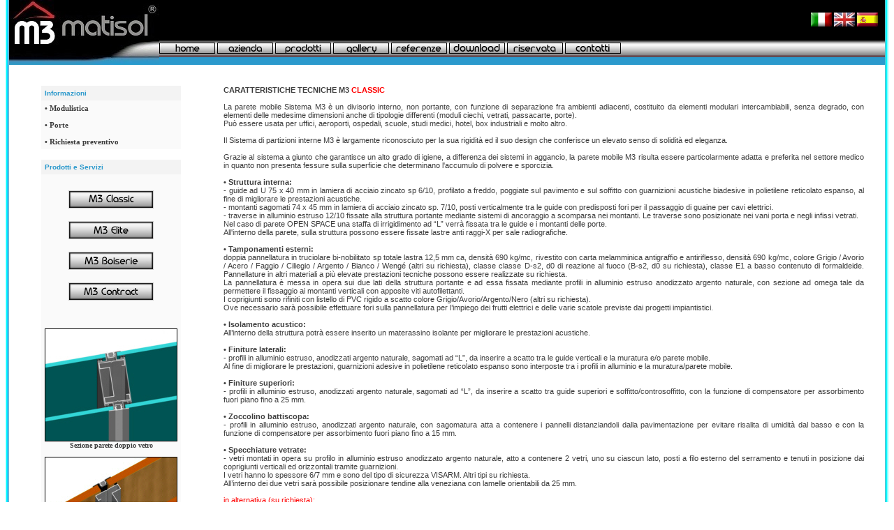

--- FILE ---
content_type: text/html
request_url: http://www.matisol.it/classic.htm
body_size: 4935
content:
<HTML>
<HEAD>


<style type="text/css"> 
<!--
A:link {text-decoration: none}
A:visited {text-decoration: none}
A:active {text-decoration: none}
A:hover {text-decoration: underline}
-->
</style>

<TITLE>Matisol - Pareti mobili Sistema M3 - Materiali per l'edilizia - Soluzioni chiavi in mano</TITLE>


<META CONTENT="text/html; charset=iso-8859-1" HTTP-EQUIV=Content-Type>
<META NAME="generator" CONTENT="Manuale">
<META NAME="title" CONTENT="Matisol - Pareti mobili ed attrezzate Sistema M3 - Soluzioni chiavi in mano">
<META NAME="description" CONTENT="Matisol - Pareti mobili ed attrezzate Sistema M3 - Soluzioni chiavi in mano">
<META HTTP-EQUIV="Last-Modified" CONTENT="10 Apr 2008 01:00:00 GMT">
<META NAME="keywords" CONTENT="pareti mobili, parete mobile, pareti, industria, pareti divisorie, pareti in cristallo, parete monolittica, produzioni, produzione, industrie, pareti attrezzate, pareti aggregate, attrezzate, aggregate, contract, arredo ufficio, uffici, ufficio, cartongesso,lavori, lavori in opera, chiavi in mano, progettazione, servizi, profili alluminio, profili, colori, truciolare, lastra, lastre, acero, faggio, ox-argento, argento, PVC, serigrafie, tendine, veneziane, vetri, VISARM, divisori, divisorie, parete vetrata, pareti vetrate, vetrata, satinato, satinatura, satinature, vetro satinato, vetro oscurato, vetro doppio, doppio vetro, struttura, lamiera zincata, controsoffitti, controsoffitto, pavimento, pavimenti, pavimenti laminati, pavimento laminato, pavimento sopraelevato, pavimenti sopraelevati, tecnoboard, tecnobay, gruppo tecnobay, tecnoimac, cl1. ignifugo, installazione, italia, estero, roma, matisol">
<META NAME="author" CONTENT="Antonio Pacini">
<META NAME="object" CONTENT="Home-Page">
<META NAME="robots" CONTENT="FOLLOW">
<META HTTP-EQUIV="Last-Modified" CONTENT="10 Apr 2008 01:00:00 GMT">
<LINK REL="shortcut icon" HREF="http://www.matisol.it/favicon.ico">
<META HTTP-EQUIV="CONTENT-LANGUAGE" CONTENT="Italian">
<META HTTP-EQUIV="CONTENT-LANGUAGE" CONTENT="English">




<LINK href="style.css" type=text/css 
rel=stylesheet><LINK href="gallerySlide.css" 
type=text/css rel=stylesheet><LINK 
href="mainPage.css" type=text/css rel=stylesheet>
</SCRIPT>






<script type="text/javascript">

  var _gaq = _gaq || [];
  _gaq.push(['_setAccount', 'UA-22292007-1']);
  _gaq.push(['_trackPageview']);

  (function() {
    var ga = document.createElement('script'); ga.type = 'text/javascript'; ga.async = true;
    ga.src = ('https:' == document.location.protocol ? 'https://ssl' : 'http://www') + '.google-analytics.com/ga.js';
    var s = document.getElementsByTagName('script')[0]; s.parentNode.insertBefore(ga, s);
  })();

</script>






</HEAD>
<BODY bottomMargin=0 bgColor=#f3f3f3 topMargin=0 marginheight="0" background="sfondo.jpg">
<CENTER>
<TABLE cellSpacing=0 cellPadding=0 width=100% bgColor=#ffffff border=0 height=100%>
  <TBODY>
  <TR>
    <TD id=sfumaSx width=5 
    background="sfumaSx.gif" rowSpan=5></TD>
    <TD id=logo width=215 background="logo.jpg" 
    height=93 rowSpan=3></TD>
    <TD class=dati id=menuAlto vAlign=center align=right width=745 
    bgColor=#000000 colSpan=2 height=58>


<BANDIERE>


<a href="index.html"><img border="0" src="it_flag.gif" onMouseOver="this.src='it_flag.gif';" onMouseOut="this.src='it_flag.gif';"></a>
<a href="e-index.html"><img border="0" src="en_flag.jpg" onMouseOver="this.src='en_flag.jpg';" onMouseOut="this.src='en_flag.jpg';"></a>
<a href="s-index.html"><img border="0" src="es_flag.gif" onMouseOver="this.src='es_flag.gif';" onMouseOut="this.src='es_flag.gif';"></a>



</BANDIERE>



</TD>

    <TD vAlign=center align=right width=10 bgColor=#000000></TD>
    <TD id=sfumaDx width=5 
    background="sfumaDx.gif" rowSpan=5></TD></TR>
  <TR>
    <TD class=menuBar id=menuBar align="left" 
    background="menu.gif" height=24>




<PULSANTI TOP>
<a href="index.html"><img border="0" src="pulsanti/p1.jpg" onMouseOver="this.src='pulsanti/p1s.jpg';" onMouseOut="this.src='pulsanti/p1.jpg';"></a>
<a href="azienda.htm"><img border="0" src="pulsanti/p2.jpg" onMouseOver="this.src='pulsanti/p2s.jpg';" onMouseOut="this.src='pulsanti/p2.jpg';"></a>
<a href="prodotti.htm"><img border="0" src="pulsanti/p3.jpg" onMouseOver="this.src='pulsanti/p3s.jpg';" onMouseOut="this.src='pulsanti/p3.jpg';"></a>
<a href="gallery.htm"><img border="0" src="pulsanti/p4.jpg" onMouseOver="this.src='pulsanti/p4s.jpg';" onMouseOut="this.src='pulsanti/p4.jpg';"></a>
<a href="referenze.htm"><img border="0" src="pulsanti/p5.jpg" onMouseOver="this.src='pulsanti/p5s.jpg';" onMouseOut="this.src='pulsanti/p5.jpg';"></a>
<a href="download.htm"><img border="0" src="pulsanti/p6.jpg" onMouseOver="this.src='pulsanti/p6s.jpg';" onMouseOut="this.src='pulsanti/p6.jpg';"></a>
<a href="riservata.htm"><img border="0" src="pulsanti/p7.jpg" onMouseOver="this.src='pulsanti/p7s.jpg';" onMouseOut="this.src='pulsanti/p7.jpg';"></a>
<a href="contatti.htm"><img border="0" src="pulsanti/p8.jpg" onMouseOver="this.src='pulsanti/p8s.jpg';" onMouseOut="this.src='pulsanti/p8.jpg';"></a>
</PULSANTI TOP>


</TD>
    <TD width=10 background="menu.gif" colSpan=2 
    height=24></TD></TR>
  <TR>











    <TD id=menuBasso width=576 bgColor=#2B99CC colSpan=3 height=10></TD></TR>
  <TR>
    <TD align=middle width=780 colSpan=4 height="100%">
      <TABLE background="" height="100%" cellSpacing=15 cellPadding=15 width="100%" 
        border=0><TBODY>
        <TR>
          <TD vAlign=top align=middle width=165 height=200>
            <TABLE cellSpacing=0 cellPadding=0 width=165 border=0>
              <TBODY>
              <TR>
                <TD vAlign=top align=middle>
                  <TABLE height="100%" cellSpacing=0 cellPadding=5 width="200" 
                  border=0>
                    <TBODY>
                    <TR>
                      <TD class=titolini align=left bgColor=#f3f3f3>Informazioni</TD></TR>
                    <TR><TD class=testo id=imageLink align=left 
                    bgColor=#fafafa>


<a href="m3.html"><font face=Verdana color=#3d3d3d> <b>• Modulistica<b></a>
<br>
<br>

<a href="porte.htm"><font face=Verdana color=#3d3d3d> <b>• Porte<b></a>
<br>
<br>

<a href="contatti.htm"><font face=Verdana color=#3d3d3d> <b>• Richiesta preventivo<b></a>










</TR>
                      </DIV></TD></TR></TBODY></TABLE></TD></TR>
              <TR>
                <TD height=15></TD></TR>
              <TR>
                <TD vAlign=top align=middle>
                  <TABLE height="100%" cellSpacing=0 cellPadding=5 width="100%" 
                  border=0>
                    <TBODY>
                    <TR>
                        <TD class=titolini align=left bgColor=#f3f3f3>Prodotti e Servizi</TD></TR>
                    <TR>
                      <TD id=imageLink align=middle bgColor=#fafafa>
                        




<AREA PRODOTTI DI SINISTRA>



<DIV align=center>
<br>

<BLOCCO PULSANTI SX>

<a href="classic.htm"><img border="0" src="pulsanti/p9.jpg" onMouseOver="this.src='pulsanti/ps.jpg';" onMouseOut="this.src='pulsanti/p9.jpg';"></a><br><br>
<a href="elite.htm"><img border="0" src="pulsanti/p10.jpg" onMouseOver="this.src='pulsanti/ps.jpg';" onMouseOut="this.src='pulsanti/p10.jpg';"></a><br><br>
<a href="boiserie.htm"><img border="0" src="pulsanti/p12.jpg" onMouseOver="this.src='pulsanti/ps.jpg';" onMouseOut="this.src='pulsanti/p12.jpg';"></a><br><br>
<a href="cim.htm"><img border="0" src="pulsanti/p14.jpg" onMouseOver="this.src='pulsanti/ps.jpg';" onMouseOut="this.src='pulsanti/p14.jpg';"></a><br><br>

</BLOCCO PULSANTI SX>


</font>

<font size="1" COLOR="#3d3d3d" face="Verdana">

<BR><BR>

<img src="0004.jpg" alt="Sistema M3"><br>
<b>Sezione parete doppio vetro</b>


<BR><BR>
<img src="0001.jpg" alt="Sistema M3"><br>
<b>Sezione parete cieca</b>

<BR><BR>
<img src="0005.jpg" alt="Sistema M3"><br>
<b>Sezione parete vetro singolo</b>

</font>






          </DIV></TD></TR></TBODY></TABLE></TD></TR></TBODY></TABLE></TD>





<TD class=testo vAlign=top align=center width=800 height=200>

<DIV align=Justify>


<b>CARATTERISTICHE TECNICHE M3 <font color="red">CLASSIC</b></font>
<br>
<br>

La parete mobile Sistema M3 è un divisorio interno, non portante, con funzione di separazione fra ambienti adiacenti, costituito da elementi modulari intercambiabili, senza degrado, con elementi delle medesime dimensioni anche di tipologie differenti (moduli ciechi, vetrati, passacarte, porte).<br>
Può essere usata per uffici, aeroporti, ospedali, scuole, studi medici, hotel, box industriali e molto altro.

<br>
<br>

Il Sistema di partizioni interne M3 è largamente riconosciuto per la sua rigidità ed il suo design che conferisce un elevato senso di solidità ed eleganza.

<br>
<br>

Grazie al sistema a giunto che garantisce un alto grado di igiene, a differenza dei sistemi in aggancio, la parete mobile M3 risulta essere particolarmente adatta e preferita nel settore medico in quanto non presenta fessure sulla superficie che determinano l'accumulo di polvere e sporcizia.

<br>
<br>


<b>• Struttura interna:</b>
<br>

- guide ad U 75 x 40 mm in lamiera di acciaio zincato sp 6/10, profilato a freddo, poggiate sul pavimento e sul soffitto con guarnizioni acustiche biadesive in polietilene reticolato espanso, al fine di migliorare le prestazioni acustiche.<br>
- montanti sagomati 74 x 45 mm in lamiera di acciaio zincato sp. 7/10, posti verticalmente tra le guide con predisposti fori per il passaggio di guaine per cavi elettrici. 
<br>
- traverse in alluminio estruso 12/10 fissate alla struttura portante mediante sistemi di ancoraggio a scomparsa nei montanti. Le traverse sono posizionate nei vani porta e negli infissi vetrati.
<br>
Nel caso di parete OPEN SPACE una staffa di irrigidimento ad “L” verrà fissata tra le guide e i montanti delle porte.
<br>
All'interno della parete, sulla struttura possono essere fissate lastre anti raggi-X per sale radiografiche.

<br>
<br>

<b>• Tamponamenti esterni:</b>
<br>
doppia pannellatura in  truciolare bi-nobilitato sp totale lastra 12,5 mm ca, densità 690 kg/mc, rivestito con carta melamminica antigraffio e antiriflesso, densità 690 kg/mc, colore Grigio / Avorio / Acero / Faggio / Ciliegio / Argento / Bianco / Wengé (altri su richiesta), classe classe D-s2, d0 di reazione al fuoco (B-s2, d0 su richiesta), classe E1 a basso contenuto di formaldeide. Pannellature in altri materiali a più elevate prestazioni tecniche possono essere realizzate su richiesta.
<br>
La pannellatura è messa in opera  sui due lati della struttura portante e ad essa fissata mediante profili in alluminio estruso anodizzato argento naturale, con sezione ad  omega tale da permettere il fissaggio ai montanti verticali con apposite viti autofilettanti. 
<br>
I coprigiunti sono rifiniti con listello di PVC rigido a scatto colore Grigio/Avorio/Argento/Nero (altri su richiesta).
<br>
Ove necessario sarà possibile effettuare fori sulla pannellatura per l’impiego dei frutti elettrici e delle varie scatole previste dai progetti impiantistici.
<br>
<br>

<b>• Isolamento acustico:</b>
<br>
All’interno della struttura potrà essere inserito un materassino isolante per migliorare le prestazioni acustiche.

<br>
<br>

<b>• Finiture laterali:</b>
<br>
- profili in alluminio estruso, anodizzati argento naturale, sagomati ad “L”, da inserire a scatto tra le guide verticali e la muratura e/o parete mobile. 
<br>
Al fine di migliorare le prestazioni, guarnizioni adesive in polietilene reticolato espanso sono interposte tra i profili in alluminio e la muratura/parete mobile.

<br>
<br>

<b>• Finiture superiori:</b>
<br>
- profili in alluminio estruso, anodizzati argento naturale, sagomati ad “L”, da inserire a scatto tra guide superiori e soffitto/controsoffitto, con la funzione di compensatore per assorbimento fuori piano fino a 25 mm.
<br>
<br>

<b>• Zoccolino battiscopa:</b>
<br>
- profili in alluminio estruso, anodizzati argento naturale, con sagomatura atta a contenere i pannelli distanziandoli dalla pavimentazione per evitare risalita di umidità dal basso e con la funzione di compensatore per assorbimento fuori piano fino a 15 mm.
<br>
<br>

<b>•  Specchiature vetrate:</b>
<br>
- vetri montati in opera su profilo in alluminio estruso anodizzato argento naturale, atto a contenere 2 vetri, uno su ciascun lato, posti a filo esterno del serramento e tenuti in posizione dai coprigiunti verticali ed orizzontali tramite guarnizioni.
<br>
I vetri hanno lo spessore  6/7 mm e sono del tipo di sicurezza VISARM. Altri tipi su richiesta.
<br>
All’interno dei due vetri sarà possibile posizionare tendine alla veneziana con lamelle orientabili da 25 mm.
<br>
<br>
<font color="red">in alternativa (su richiesta):</font>
<br>
<br>
- infissi monovetro con telai premontati in alluminio estruso anodizzati argento naturale, con bordo stondato per migliorare il grado di finitura. I  telai sono tenuti in posizione dai coprigiunti verticali e orizzontali. 
<br>
Tra i profili in alluminio e i cristalli vengono impiegate guarnizioni morbide antidecadimento e indurimento. 
<br>
I cristalli hanno uno spessore pari a 6/7 mm e sono del tipo di sicurezza VISARM. Altri tipi su richiesta.
<br>
<br>
Le specchiature possono essere decorate con <b>satinature</b> e <b>loghi colorati</b> personalizzati.
<br>
<br>
<b>• Profondità, passo e altezza della parete mobile:</b>
<br>
La parete mobile ha uno spessore totale di 105 mm, interasse fra i montanti pari a mm 1200 mm per i moduli standard e porte a doppia anta e 1000 mm per le porte ad anta singola e viene fornita con un’altezza standard di 3000 mm con la possibilità di aggiustamento in cantiere (altre dimensioni su richiesta).





<br>
<br>
<br>
<br>

<div align=center>
Vantaggi della parete M3: Clicca sulla tabella per maggiori informazioni
<br>
<br>
<a href=vantaggi.html><img border=0 src=vantaggi.jpg></a></div>








</TD></TR>
        <TR>
          <TD></TD>
      </TD></TR></TBODY></TABLE></TD>


<FONDO>
  

<TR>
<TD class=testoBianco align=middle bgColor=#000000 colSpan=4 
      height=30>
<br>
<z></z>
<br><br>
<!-- Inizio Codice Shinystat -->
<script type="text/javascript" language="JavaScript" SRC="http://codice.shinystat.com/cgi-bin/getcod.cgi?USER=matisol"></script>
<noscript>
<A HREF="http://www.shinystat.com" target="_top">
<IMG SRC="http://www.shinystat.com/cgi-bin/shinystat.cgi?USER=matisol" ALT="Hit counters" BORDER="0"></A>
</noscript>
<!-- Fine Codice Shinystat -->
<br>
<img src="copyright.jpg">


</TD></TR></TBODY></TABLE></CENTER>

</FONDO>



</BODY></HTML>


--- FILE ---
content_type: text/css
request_url: http://www.matisol.it/style.css
body_size: 1560
content:
.menuBar {
	FONT-WEIGHT: bold; FONT-SIZE: 9px; COLOR: #000000; FONT-FAMILY: Verdana, Arial, Helvetica, sans-serif
}
.titolini {
	FONT-WEIGHT: bold; FONT-SIZE: 10px; COLOR: #2B99CC; FONT-FAMILY: Verdana, Arial, Helvetica, sans-serif
}
#menuBar A:link {
	FONT-WEIGHT: bold; FONT-SIZE: 9px; COLOR: #000000; FONT-FAMILY: Verdana, Arial, Helvetica, sans-serif; TEXT-DECORATION: none
}
#menuBar A:visited {
	FONT-WEIGHT: bold; COLOR: #000000; TEXT-DECORATION: none
}
#menuBar A:hover {
	FONT-WEIGHT: bold; COLOR: #2B99CC; TEXT-DECORATION: none
}
#menuBar A:active {
	FONT-WEIGHT: bold; COLOR: #000000; TEXT-DECORATION: none
}
#imageLink A IMG {
	BORDER-RIGHT: #cccccc 1px solid; BORDER-TOP: #cccccc 1px solid; BORDER-LEFT: #cccccc 1px solid; BORDER-BOTTOM: #cccccc 1px solid
}
#imageLink A:hover IMG {
	BORDER-RIGHT: #2B99CC 1px solid; BORDER-TOP: #2B99CC 1px solid; BORDER-LEFT: #2B99CC 1px solid; BORDER-BOTTOM: #2B99CC 1px solid; Set: 
}
.testo {
	FONT-SIZE: 11px; COLOR: #3d3d3d; FONT-FAMILY: Verdana, Arial, Helvetica, sans-serif; TEXT-DECORATION: none
}
.testoBianco {
	FONT-SIZE: 9px; COLOR: #ffffff; FONT-FAMILY: Verdana, Arial, Helvetica, sans-serif
}
.dati {
	FONT-WEIGHT: bold; FONT-SIZE: 10px; COLOR: #f3f3f3; FONT-FAMILY: Verdana, Arial, Helvetica, sans-serif
}

z:after {
    content: "M3 Matisol è un marchio e.s.e.GEA Srl - Via Casali della Pallavicina, 3 - 00039 Zagarolo (RM) - Tel./Fax 0039 06 66410432 - E-mail: info@matisol.it - P.IVA/C.F. 09913291002";
    font-weight: none;
    font-style: arial;
}




--- FILE ---
content_type: text/css
request_url: http://www.matisol.it/gallerySlide.css
body_size: 1945
content:
#gallerySlide {
	PADDING-BOTTOM: 10px; PADDING-TOP: 10px
}
#galleryImageCaption {
	PADDING-RIGHT: 27px; PADDING-LEFT: 27px; PADDING-TOP: 10px
}
#galleryOuterBox {
	FLOAT: left; OVERFLOW: hidden; POSITION: relative
}
#galleryOuterBox BR {
	CLEAR: both
}
#galleryInnerBox {
	WIDTH: 144000px
}
#galleryInnerBox IMG {
	BORDER-RIGHT: #cccccc 1px solid; BORDER-TOP: #cccccc 1px solid; BORDER-LEFT: #cccccc 1px solid; BORDER-BOTTOM: #cccccc 1px solid
}
#galleryInnerBox A {
	PADDING-RIGHT: 7px; PADDING-LEFT: 7px
}
#galleryScrollPrevious {
	PADDING-RIGHT: 4px; FLOAT: left
}
#galleryScrollPrevious A {
	CURSOR: pointer
}
#galleryScrollPrevious IMG {
	BORDER-RIGHT: medium none; BORDER-TOP: medium none; BORDER-LEFT: medium none; BORDER-BOTTOM: medium none
}
#galleryScrollNext {
	PADDING-LEFT: 4px; FLOAT: right
}
#galleryScrollNext A {
	CURSOR: pointer
}
#galleryScrollNext IMG {
	BORDER-RIGHT: medium none; BORDER-TOP: medium none; BORDER-LEFT: medium none; BORDER-BOTTOM: medium none
}
#galleryIEHack {
	PADDING-RIGHT: 0px; PADDING-LEFT: 0px; PADDING-BOTTOM: 0px; PADDING-TOP: 0px
}
#galleryInnerBox UL {
	PADDING-RIGHT: 0px; DISPLAY: inline; PADDING-LEFT: 0px; PADDING-BOTTOM: 0px; MARGIN: 0px; PADDING-TOP: 0px; LIST-STYLE-TYPE: none
}
#galleryInnerBox LI {
	FLOAT: left
}
#galleryPager {
	FONT-WEIGHT: bold; FONT-SIZE: 9px; PADDING-BOTTOM: 10px; COLOR: #cccccc; PADDING-TOP: 10px; FONT-FAMILY: Verdana, Arial, Helvetica, sans-serif; TEXT-ALIGN: center; TEXT-DECORATION: none
}
#galleryPager A:link {
	FONT-WEIGHT: bold; FONT-SIZE: 9px; COLOR: #000000; FONT-FAMILY: Verdana, Arial, Helvetica, sans-serif; TEXT-DECORATION: none
}
#galleryPager A:visited {
	FONT-WEIGHT: bold; COLOR: #000000; TEXT-DECORATION: none
}
#galleryPager A:hover {
	FONT-WEIGHT: bold; COLOR: #2B99CC; TEXT-DECORATION: none
}
#galleryPager A:active {
	FONT-WEIGHT: bold; COLOR: #000000; TEXT-DECORATION: none
}


--- FILE ---
content_type: text/css
request_url: http://www.matisol.it/mainPage.css
body_size: 2209
content:
HTML {
	PADDING-RIGHT: 0px; PADDING-LEFT: 0px; PADDING-BOTTOM: 0px; PADDING-TOP: 0px; BACKGROUND-COLOR: #ffffff; TEXT-ALIGN: center
}
BODY {
	PADDING-RIGHT: 0px; PADDING-LEFT: 0px; PADDING-BOTTOM: 0px; PADDING-TOP: 0px; BACKGROUND-COLOR: #ffffff; TEXT-ALIGN: center
}
#container {
	BORDER-RIGHT: #ffffff 1px solid; MARGIN-LEFT: auto; BORDER-LEFT: #ffffff 1px solid; WIDTH: 410px; COLOR: #000000; MARGIN-RIGHT: auto; POSITION: relative; BACKGROUND-COLOR: #ffffff; TEXT-ALIGN: center
}
#body {
	MARGIN-TOP: 5px; MARGIN-BOTTOM: 5px
}
#mainBody {
	DISPLAY: inline; FLOAT: right; PADDING-BOTTOM: 10px; MARGIN-RIGHT: 10px; POSITION: static
}
#largeImage {
	CLEAR: both; BORDER-RIGHT: #606060 1px solid; PADDING-RIGHT: 10px; BORDER-TOP: #606060 1px solid; PADDING-LEFT: 10px; PADDING-BOTTOM: 10px; MARGIN-LEFT: auto; BORDER-LEFT: #606060 1px solid; WIDTH: 469px; COLOR: #000000; MARGIN-RIGHT: auto; PADDING-TOP: 10px; BACKGROUND-COLOR: #000000
}
#largeImage IMG {
	BORDER-RIGHT: #ffffff 1px solid; BORDER-TOP: #ffffff 1px solid; BORDER-LEFT: #ffffff 1px solid; BORDER-BOTTOM: #ffffff 1px solid
}
#fileContainer {
	WIDTH: 469px; HEIGHT: auto
}
#footer {
	CLEAR: both; BORDER-TOP: #606060 1px solid; FONT-SIZE: 12px; MARGIN-LEFT: auto; WIDTH: 469px; COLOR: #000000; MARGIN-RIGHT: auto; PADDING-TOP: 10px; BORDER-BOTTOM: #606060 1px solid; FONT-FAMILY: verdana,sans-serif; HEIGHT: 30px; BACKGROUND-COLOR: #000000; TEXT-ALIGN: center
}
.clearfix:unknown {
	CLEAR: both; DISPLAY: block; VISIBILITY: hidden; HEIGHT: 0px; content: "."
}
 HTML .clearfix {
	HEIGHT: 1%
}
.clearfix {
	DISPLAY: block
}

@media Print    
{
#leftcol {
	DISPLAY: none
}
#twocols {
	FLOAT: none; WIDTH: 100%
}
#maincol {
	FLOAT: none; WIDTH: 100%
}
    }
navlist {
	TEXT-ALIGN: center
}
.navlist UL {
	DISPLAY: inline; LIST-STYLE-TYPE: none
}
.navlist LI {
	DISPLAY: inline; LIST-STYLE-TYPE: none
}
.navlist A:link {
	FONT-WEIGHT: bold; MARGIN: 10px; COLOR: #000000; TEXT-ALIGN: center; TEXT-DECORATION: underline
}
.navlist A:visited {
	FONT-WEIGHT: bold; MARGIN: 10px; COLOR: #000000; TEXT-ALIGN: center; TEXT-DECORATION: underline
}
.navlist A:hover {
	TEXT-DECORATION: none
}
